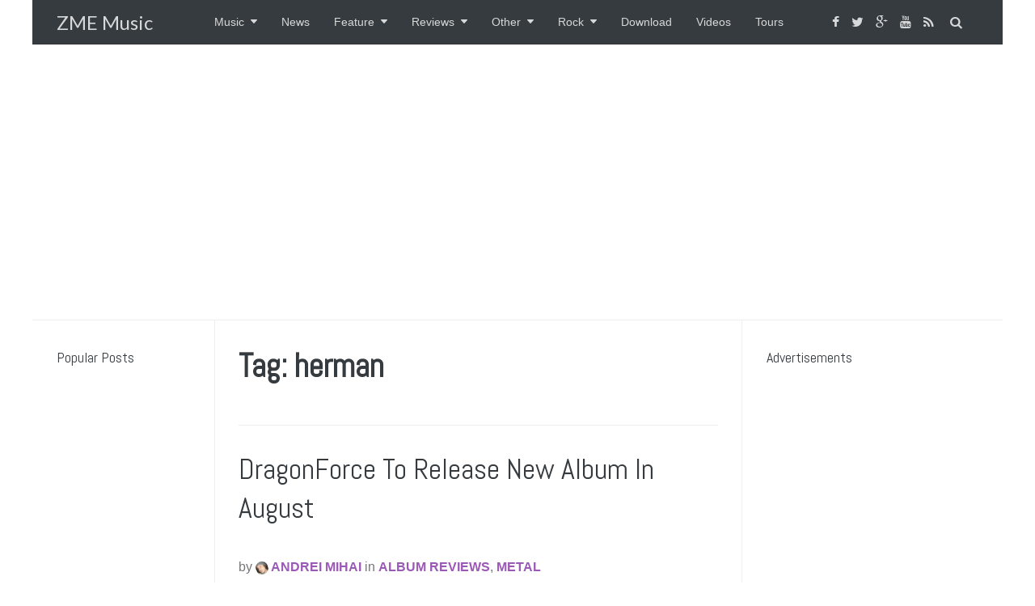

--- FILE ---
content_type: text/html; charset=utf-8
request_url: https://www.google.com/recaptcha/api2/aframe
body_size: 266
content:
<!DOCTYPE HTML><html><head><meta http-equiv="content-type" content="text/html; charset=UTF-8"></head><body><script nonce="5Z15kjns_qi7ly_Ks-32zw">/** Anti-fraud and anti-abuse applications only. See google.com/recaptcha */ try{var clients={'sodar':'https://pagead2.googlesyndication.com/pagead/sodar?'};window.addEventListener("message",function(a){try{if(a.source===window.parent){var b=JSON.parse(a.data);var c=clients[b['id']];if(c){var d=document.createElement('img');d.src=c+b['params']+'&rc='+(localStorage.getItem("rc::a")?sessionStorage.getItem("rc::b"):"");window.document.body.appendChild(d);sessionStorage.setItem("rc::e",parseInt(sessionStorage.getItem("rc::e")||0)+1);localStorage.setItem("rc::h",'1765447307040');}}}catch(b){}});window.parent.postMessage("_grecaptcha_ready", "*");}catch(b){}</script></body></html>